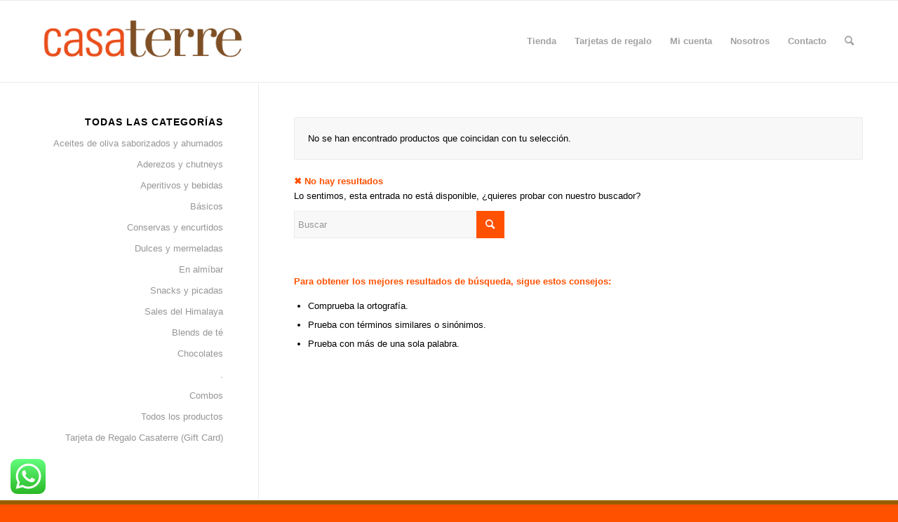

--- FILE ---
content_type: text/html; charset=UTF-8
request_url: https://www.casaterre.com.ar/product-tag/mani/
body_size: 18647
content:
<!DOCTYPE html>
<html lang="es" class="html_stretched responsive av-preloader-disabled av-default-lightbox  html_header_top html_logo_left html_main_nav_header html_menu_right html_large html_header_sticky html_header_shrinking_disabled html_mobile_menu_phone html_header_searchicon html_content_align_center html_header_unstick_top_disabled html_header_stretch_disabled html_av-submenu-hidden html_av-submenu-display-click html_av-overlay-side html_av-overlay-side-classic html_av-submenu-noclone av-cookies-no-cookie-consent av-no-preview html_text_menu_active ">
<head>
<meta charset="UTF-8" />
<meta name="robots" content="noindex, follow" />


<!-- mobile setting -->
<meta name="viewport" content="width=device-width, initial-scale=1">

<!-- Scripts/CSS and wp_head hook -->
<title>Maní &#8211; Casaterre</title>
<meta name='robots' content='max-image-preview:large' />
<style type="text/css">@font-face { font-family: 'star'; src: url('https://www.casaterre.com.ar/wp-content/plugins/woocommerce/assets/fonts/star.eot'); src: url('https://www.casaterre.com.ar/wp-content/plugins/woocommerce/assets/fonts/star.eot?#iefix') format('embedded-opentype'), 	  url('https://www.casaterre.com.ar/wp-content/plugins/woocommerce/assets/fonts/star.woff') format('woff'), 	  url('https://www.casaterre.com.ar/wp-content/plugins/woocommerce/assets/fonts/star.ttf') format('truetype'), 	  url('https://www.casaterre.com.ar/wp-content/plugins/woocommerce/assets/fonts/star.svg#star') format('svg'); font-weight: normal; font-style: normal;  } @font-face { font-family: 'WooCommerce'; src: url('https://www.casaterre.com.ar/wp-content/plugins/woocommerce/assets/fonts/WooCommerce.eot'); src: url('https://www.casaterre.com.ar/wp-content/plugins/woocommerce/assets/fonts/WooCommerce.eot?#iefix') format('embedded-opentype'), 	  url('https://www.casaterre.com.ar/wp-content/plugins/woocommerce/assets/fonts/WooCommerce.woff') format('woff'), 	  url('https://www.casaterre.com.ar/wp-content/plugins/woocommerce/assets/fonts/WooCommerce.ttf') format('truetype'), 	  url('https://www.casaterre.com.ar/wp-content/plugins/woocommerce/assets/fonts/WooCommerce.svg#WooCommerce') format('svg'); font-weight: normal; font-style: normal;  } </style><script>window._wca = window._wca || [];</script>
<link rel='dns-prefetch' href='//stats.wp.com' />
<link rel='dns-prefetch' href='//capi-automation.s3.us-east-2.amazonaws.com' />
<link rel="alternate" type="application/rss+xml" title="Casaterre &raquo; Feed" href="https://www.casaterre.com.ar/feed/" />
<link rel="alternate" type="application/rss+xml" title="Casaterre &raquo; Feed de los comentarios" href="https://www.casaterre.com.ar/comments/feed/" />
<link rel="alternate" type="application/rss+xml" title="Casaterre &raquo; Maní Etiqueta Feed" href="https://www.casaterre.com.ar/product-tag/mani/feed/" />
<style id="woo-store-vacation-inline-css">
			#woo-store-vacation {
				padding: 0;
			}
			#woo-store-vacation .woocommerce-info {
				text-align:left;
				list-style:none;
				border:none;
				border-left:.6180469716em solid rgba(0,0,0,.15);
				border-radius:2px;
				padding:1em 1.618em;
				margin:1.617924em 0 2.617924em 0;
			}
			#woo-store-vacation .woocommerce-info::before {
				content:none;
			}
			.woo-store-vacation__btn {
				float:right;
				padding:0 0 0 1em;
				background:0 0;
				line-height:1.618;
				margin-left:2em;
				border:none;
				border-left:1px solid rgba(255,255,255,.25)!important;
				border-radius:0;
				box-shadow:none!important;
				text-decoration:none;
			}
				#woo-store-vacation,
				#woo-store-vacation .wc-block-components-notice-banner {
					color:#ffffff !important;
				}
				#woo-store-vacation * {
					color:inherit !important;
				}
				#woo-store-vacation,
				#woo-store-vacation .wc-block-components-notice-banner {
					background-color:#3d9cd2 !important;
				}
				#woo-store-vacation svg {
					background-color:#2b6d93 !important;
				}
				#woo-store-vacation .wc-block-components-notice-banner {
					border-color:#2b6d93 !important;
				}
				#woo-store-vacation * {
					background-color:inherit !important;
				}</style><style id='wp-img-auto-sizes-contain-inline-css' type='text/css'>
img:is([sizes=auto i],[sizes^="auto," i]){contain-intrinsic-size:3000px 1500px}
/*# sourceURL=wp-img-auto-sizes-contain-inline-css */
</style>
<link rel='stylesheet' id='ht_ctc_main_css-css' href='https://www.casaterre.com.ar/wp-content/plugins/click-to-chat-for-whatsapp/new/inc/assets/css/main.css?ver=4.35' type='text/css' media='all' />
<style id='wp-emoji-styles-inline-css' type='text/css'>

	img.wp-smiley, img.emoji {
		display: inline !important;
		border: none !important;
		box-shadow: none !important;
		height: 1em !important;
		width: 1em !important;
		margin: 0 0.07em !important;
		vertical-align: -0.1em !important;
		background: none !important;
		padding: 0 !important;
	}
/*# sourceURL=wp-emoji-styles-inline-css */
</style>
<style id='wp-block-library-inline-css' type='text/css'>
:root{--wp-block-synced-color:#7a00df;--wp-block-synced-color--rgb:122,0,223;--wp-bound-block-color:var(--wp-block-synced-color);--wp-editor-canvas-background:#ddd;--wp-admin-theme-color:#007cba;--wp-admin-theme-color--rgb:0,124,186;--wp-admin-theme-color-darker-10:#006ba1;--wp-admin-theme-color-darker-10--rgb:0,107,160.5;--wp-admin-theme-color-darker-20:#005a87;--wp-admin-theme-color-darker-20--rgb:0,90,135;--wp-admin-border-width-focus:2px}@media (min-resolution:192dpi){:root{--wp-admin-border-width-focus:1.5px}}.wp-element-button{cursor:pointer}:root .has-very-light-gray-background-color{background-color:#eee}:root .has-very-dark-gray-background-color{background-color:#313131}:root .has-very-light-gray-color{color:#eee}:root .has-very-dark-gray-color{color:#313131}:root .has-vivid-green-cyan-to-vivid-cyan-blue-gradient-background{background:linear-gradient(135deg,#00d084,#0693e3)}:root .has-purple-crush-gradient-background{background:linear-gradient(135deg,#34e2e4,#4721fb 50%,#ab1dfe)}:root .has-hazy-dawn-gradient-background{background:linear-gradient(135deg,#faaca8,#dad0ec)}:root .has-subdued-olive-gradient-background{background:linear-gradient(135deg,#fafae1,#67a671)}:root .has-atomic-cream-gradient-background{background:linear-gradient(135deg,#fdd79a,#004a59)}:root .has-nightshade-gradient-background{background:linear-gradient(135deg,#330968,#31cdcf)}:root .has-midnight-gradient-background{background:linear-gradient(135deg,#020381,#2874fc)}:root{--wp--preset--font-size--normal:16px;--wp--preset--font-size--huge:42px}.has-regular-font-size{font-size:1em}.has-larger-font-size{font-size:2.625em}.has-normal-font-size{font-size:var(--wp--preset--font-size--normal)}.has-huge-font-size{font-size:var(--wp--preset--font-size--huge)}.has-text-align-center{text-align:center}.has-text-align-left{text-align:left}.has-text-align-right{text-align:right}.has-fit-text{white-space:nowrap!important}#end-resizable-editor-section{display:none}.aligncenter{clear:both}.items-justified-left{justify-content:flex-start}.items-justified-center{justify-content:center}.items-justified-right{justify-content:flex-end}.items-justified-space-between{justify-content:space-between}.screen-reader-text{border:0;clip-path:inset(50%);height:1px;margin:-1px;overflow:hidden;padding:0;position:absolute;width:1px;word-wrap:normal!important}.screen-reader-text:focus{background-color:#ddd;clip-path:none;color:#444;display:block;font-size:1em;height:auto;left:5px;line-height:normal;padding:15px 23px 14px;text-decoration:none;top:5px;width:auto;z-index:100000}html :where(.has-border-color){border-style:solid}html :where([style*=border-top-color]){border-top-style:solid}html :where([style*=border-right-color]){border-right-style:solid}html :where([style*=border-bottom-color]){border-bottom-style:solid}html :where([style*=border-left-color]){border-left-style:solid}html :where([style*=border-width]){border-style:solid}html :where([style*=border-top-width]){border-top-style:solid}html :where([style*=border-right-width]){border-right-style:solid}html :where([style*=border-bottom-width]){border-bottom-style:solid}html :where([style*=border-left-width]){border-left-style:solid}html :where(img[class*=wp-image-]){height:auto;max-width:100%}:where(figure){margin:0 0 1em}html :where(.is-position-sticky){--wp-admin--admin-bar--position-offset:var(--wp-admin--admin-bar--height,0px)}@media screen and (max-width:600px){html :where(.is-position-sticky){--wp-admin--admin-bar--position-offset:0px}}

/*# sourceURL=wp-block-library-inline-css */
</style><style id='global-styles-inline-css' type='text/css'>
:root{--wp--preset--aspect-ratio--square: 1;--wp--preset--aspect-ratio--4-3: 4/3;--wp--preset--aspect-ratio--3-4: 3/4;--wp--preset--aspect-ratio--3-2: 3/2;--wp--preset--aspect-ratio--2-3: 2/3;--wp--preset--aspect-ratio--16-9: 16/9;--wp--preset--aspect-ratio--9-16: 9/16;--wp--preset--color--black: #000000;--wp--preset--color--cyan-bluish-gray: #abb8c3;--wp--preset--color--white: #ffffff;--wp--preset--color--pale-pink: #f78da7;--wp--preset--color--vivid-red: #cf2e2e;--wp--preset--color--luminous-vivid-orange: #ff6900;--wp--preset--color--luminous-vivid-amber: #fcb900;--wp--preset--color--light-green-cyan: #7bdcb5;--wp--preset--color--vivid-green-cyan: #00d084;--wp--preset--color--pale-cyan-blue: #8ed1fc;--wp--preset--color--vivid-cyan-blue: #0693e3;--wp--preset--color--vivid-purple: #9b51e0;--wp--preset--gradient--vivid-cyan-blue-to-vivid-purple: linear-gradient(135deg,rgb(6,147,227) 0%,rgb(155,81,224) 100%);--wp--preset--gradient--light-green-cyan-to-vivid-green-cyan: linear-gradient(135deg,rgb(122,220,180) 0%,rgb(0,208,130) 100%);--wp--preset--gradient--luminous-vivid-amber-to-luminous-vivid-orange: linear-gradient(135deg,rgb(252,185,0) 0%,rgb(255,105,0) 100%);--wp--preset--gradient--luminous-vivid-orange-to-vivid-red: linear-gradient(135deg,rgb(255,105,0) 0%,rgb(207,46,46) 100%);--wp--preset--gradient--very-light-gray-to-cyan-bluish-gray: linear-gradient(135deg,rgb(238,238,238) 0%,rgb(169,184,195) 100%);--wp--preset--gradient--cool-to-warm-spectrum: linear-gradient(135deg,rgb(74,234,220) 0%,rgb(151,120,209) 20%,rgb(207,42,186) 40%,rgb(238,44,130) 60%,rgb(251,105,98) 80%,rgb(254,248,76) 100%);--wp--preset--gradient--blush-light-purple: linear-gradient(135deg,rgb(255,206,236) 0%,rgb(152,150,240) 100%);--wp--preset--gradient--blush-bordeaux: linear-gradient(135deg,rgb(254,205,165) 0%,rgb(254,45,45) 50%,rgb(107,0,62) 100%);--wp--preset--gradient--luminous-dusk: linear-gradient(135deg,rgb(255,203,112) 0%,rgb(199,81,192) 50%,rgb(65,88,208) 100%);--wp--preset--gradient--pale-ocean: linear-gradient(135deg,rgb(255,245,203) 0%,rgb(182,227,212) 50%,rgb(51,167,181) 100%);--wp--preset--gradient--electric-grass: linear-gradient(135deg,rgb(202,248,128) 0%,rgb(113,206,126) 100%);--wp--preset--gradient--midnight: linear-gradient(135deg,rgb(2,3,129) 0%,rgb(40,116,252) 100%);--wp--preset--font-size--small: 13px;--wp--preset--font-size--medium: 20px;--wp--preset--font-size--large: 36px;--wp--preset--font-size--x-large: 42px;--wp--preset--spacing--20: 0.44rem;--wp--preset--spacing--30: 0.67rem;--wp--preset--spacing--40: 1rem;--wp--preset--spacing--50: 1.5rem;--wp--preset--spacing--60: 2.25rem;--wp--preset--spacing--70: 3.38rem;--wp--preset--spacing--80: 5.06rem;--wp--preset--shadow--natural: 6px 6px 9px rgba(0, 0, 0, 0.2);--wp--preset--shadow--deep: 12px 12px 50px rgba(0, 0, 0, 0.4);--wp--preset--shadow--sharp: 6px 6px 0px rgba(0, 0, 0, 0.2);--wp--preset--shadow--outlined: 6px 6px 0px -3px rgb(255, 255, 255), 6px 6px rgb(0, 0, 0);--wp--preset--shadow--crisp: 6px 6px 0px rgb(0, 0, 0);}:where(.is-layout-flex){gap: 0.5em;}:where(.is-layout-grid){gap: 0.5em;}body .is-layout-flex{display: flex;}.is-layout-flex{flex-wrap: wrap;align-items: center;}.is-layout-flex > :is(*, div){margin: 0;}body .is-layout-grid{display: grid;}.is-layout-grid > :is(*, div){margin: 0;}:where(.wp-block-columns.is-layout-flex){gap: 2em;}:where(.wp-block-columns.is-layout-grid){gap: 2em;}:where(.wp-block-post-template.is-layout-flex){gap: 1.25em;}:where(.wp-block-post-template.is-layout-grid){gap: 1.25em;}.has-black-color{color: var(--wp--preset--color--black) !important;}.has-cyan-bluish-gray-color{color: var(--wp--preset--color--cyan-bluish-gray) !important;}.has-white-color{color: var(--wp--preset--color--white) !important;}.has-pale-pink-color{color: var(--wp--preset--color--pale-pink) !important;}.has-vivid-red-color{color: var(--wp--preset--color--vivid-red) !important;}.has-luminous-vivid-orange-color{color: var(--wp--preset--color--luminous-vivid-orange) !important;}.has-luminous-vivid-amber-color{color: var(--wp--preset--color--luminous-vivid-amber) !important;}.has-light-green-cyan-color{color: var(--wp--preset--color--light-green-cyan) !important;}.has-vivid-green-cyan-color{color: var(--wp--preset--color--vivid-green-cyan) !important;}.has-pale-cyan-blue-color{color: var(--wp--preset--color--pale-cyan-blue) !important;}.has-vivid-cyan-blue-color{color: var(--wp--preset--color--vivid-cyan-blue) !important;}.has-vivid-purple-color{color: var(--wp--preset--color--vivid-purple) !important;}.has-black-background-color{background-color: var(--wp--preset--color--black) !important;}.has-cyan-bluish-gray-background-color{background-color: var(--wp--preset--color--cyan-bluish-gray) !important;}.has-white-background-color{background-color: var(--wp--preset--color--white) !important;}.has-pale-pink-background-color{background-color: var(--wp--preset--color--pale-pink) !important;}.has-vivid-red-background-color{background-color: var(--wp--preset--color--vivid-red) !important;}.has-luminous-vivid-orange-background-color{background-color: var(--wp--preset--color--luminous-vivid-orange) !important;}.has-luminous-vivid-amber-background-color{background-color: var(--wp--preset--color--luminous-vivid-amber) !important;}.has-light-green-cyan-background-color{background-color: var(--wp--preset--color--light-green-cyan) !important;}.has-vivid-green-cyan-background-color{background-color: var(--wp--preset--color--vivid-green-cyan) !important;}.has-pale-cyan-blue-background-color{background-color: var(--wp--preset--color--pale-cyan-blue) !important;}.has-vivid-cyan-blue-background-color{background-color: var(--wp--preset--color--vivid-cyan-blue) !important;}.has-vivid-purple-background-color{background-color: var(--wp--preset--color--vivid-purple) !important;}.has-black-border-color{border-color: var(--wp--preset--color--black) !important;}.has-cyan-bluish-gray-border-color{border-color: var(--wp--preset--color--cyan-bluish-gray) !important;}.has-white-border-color{border-color: var(--wp--preset--color--white) !important;}.has-pale-pink-border-color{border-color: var(--wp--preset--color--pale-pink) !important;}.has-vivid-red-border-color{border-color: var(--wp--preset--color--vivid-red) !important;}.has-luminous-vivid-orange-border-color{border-color: var(--wp--preset--color--luminous-vivid-orange) !important;}.has-luminous-vivid-amber-border-color{border-color: var(--wp--preset--color--luminous-vivid-amber) !important;}.has-light-green-cyan-border-color{border-color: var(--wp--preset--color--light-green-cyan) !important;}.has-vivid-green-cyan-border-color{border-color: var(--wp--preset--color--vivid-green-cyan) !important;}.has-pale-cyan-blue-border-color{border-color: var(--wp--preset--color--pale-cyan-blue) !important;}.has-vivid-cyan-blue-border-color{border-color: var(--wp--preset--color--vivid-cyan-blue) !important;}.has-vivid-purple-border-color{border-color: var(--wp--preset--color--vivid-purple) !important;}.has-vivid-cyan-blue-to-vivid-purple-gradient-background{background: var(--wp--preset--gradient--vivid-cyan-blue-to-vivid-purple) !important;}.has-light-green-cyan-to-vivid-green-cyan-gradient-background{background: var(--wp--preset--gradient--light-green-cyan-to-vivid-green-cyan) !important;}.has-luminous-vivid-amber-to-luminous-vivid-orange-gradient-background{background: var(--wp--preset--gradient--luminous-vivid-amber-to-luminous-vivid-orange) !important;}.has-luminous-vivid-orange-to-vivid-red-gradient-background{background: var(--wp--preset--gradient--luminous-vivid-orange-to-vivid-red) !important;}.has-very-light-gray-to-cyan-bluish-gray-gradient-background{background: var(--wp--preset--gradient--very-light-gray-to-cyan-bluish-gray) !important;}.has-cool-to-warm-spectrum-gradient-background{background: var(--wp--preset--gradient--cool-to-warm-spectrum) !important;}.has-blush-light-purple-gradient-background{background: var(--wp--preset--gradient--blush-light-purple) !important;}.has-blush-bordeaux-gradient-background{background: var(--wp--preset--gradient--blush-bordeaux) !important;}.has-luminous-dusk-gradient-background{background: var(--wp--preset--gradient--luminous-dusk) !important;}.has-pale-ocean-gradient-background{background: var(--wp--preset--gradient--pale-ocean) !important;}.has-electric-grass-gradient-background{background: var(--wp--preset--gradient--electric-grass) !important;}.has-midnight-gradient-background{background: var(--wp--preset--gradient--midnight) !important;}.has-small-font-size{font-size: var(--wp--preset--font-size--small) !important;}.has-medium-font-size{font-size: var(--wp--preset--font-size--medium) !important;}.has-large-font-size{font-size: var(--wp--preset--font-size--large) !important;}.has-x-large-font-size{font-size: var(--wp--preset--font-size--x-large) !important;}
/*# sourceURL=global-styles-inline-css */
</style>

<style id='classic-theme-styles-inline-css' type='text/css'>
/*! This file is auto-generated */
.wp-block-button__link{color:#fff;background-color:#32373c;border-radius:9999px;box-shadow:none;text-decoration:none;padding:calc(.667em + 2px) calc(1.333em + 2px);font-size:1.125em}.wp-block-file__button{background:#32373c;color:#fff;text-decoration:none}
/*# sourceURL=/wp-includes/css/classic-themes.min.css */
</style>
<link rel='stylesheet' id='woo-advanced-discounts-css' href='https://www.casaterre.com.ar/wp-content/plugins/woo-advanced-discounts/public/css/wad-public.css?ver=2.32.3' type='text/css' media='all' />
<link rel='stylesheet' id='o-tooltip-css' href='https://www.casaterre.com.ar/wp-content/plugins/woo-advanced-discounts/public/css/tooltip.min.css?ver=2.32.3' type='text/css' media='all' />
<style id='woocommerce-inline-inline-css' type='text/css'>
.woocommerce form .form-row .required { visibility: visible; }
/*# sourceURL=woocommerce-inline-inline-css */
</style>
<link rel='stylesheet' id='zi-woo-hide-price-cart-css' href='https://www.casaterre.com.ar/wp-content/plugins/zi-hide-price-and-add-to-cart-for-woocommerce/public/css/zi-woo-hide-price-cart-public.css?ver=1.5.0' type='text/css' media='all' />
<link rel='stylesheet' id='avia-merged-styles-css' href='https://www.casaterre.com.ar/wp-content/uploads/dynamic_avia/avia-merged-styles-e3471ca175b99ad49a9a2fda91c18940---64be7cc050ac0.css' type='text/css' media='all' />
<script type="text/javascript" src="https://www.casaterre.com.ar/wp-includes/js/jquery/jquery.min.js?ver=3.7.1" id="jquery-core-js"></script>
<script type="text/javascript" src="https://www.casaterre.com.ar/wp-includes/js/jquery/jquery-migrate.min.js?ver=3.4.1" id="jquery-migrate-js"></script>
<script type="text/javascript" src="https://www.casaterre.com.ar/wp-content/plugins/woo-advanced-discounts/public/js/wad-public.js?ver=2.32.3" id="woo-advanced-discounts-js"></script>
<script type="text/javascript" src="https://www.casaterre.com.ar/wp-content/plugins/woo-advanced-discounts/public/js/tooltip.min.js?ver=2.32.3" id="o-tooltip-js"></script>
<script type="text/javascript" src="https://www.casaterre.com.ar/wp-content/plugins/woocommerce/assets/js/jquery-blockui/jquery.blockUI.min.js?ver=2.7.0-wc.10.4.3" id="wc-jquery-blockui-js" defer="defer" data-wp-strategy="defer"></script>
<script type="text/javascript" id="wc-add-to-cart-js-extra">
/* <![CDATA[ */
var wc_add_to_cart_params = {"ajax_url":"/wp-admin/admin-ajax.php","wc_ajax_url":"/?wc-ajax=%%endpoint%%","i18n_view_cart":"Ver carrito","cart_url":"https://www.casaterre.com.ar/cart/","is_cart":"","cart_redirect_after_add":"no"};
//# sourceURL=wc-add-to-cart-js-extra
/* ]]> */
</script>
<script type="text/javascript" src="https://www.casaterre.com.ar/wp-content/plugins/woocommerce/assets/js/frontend/add-to-cart.min.js?ver=10.4.3" id="wc-add-to-cart-js" defer="defer" data-wp-strategy="defer"></script>
<script type="text/javascript" src="https://www.casaterre.com.ar/wp-content/plugins/woocommerce/assets/js/js-cookie/js.cookie.min.js?ver=2.1.4-wc.10.4.3" id="wc-js-cookie-js" defer="defer" data-wp-strategy="defer"></script>
<script type="text/javascript" id="woocommerce-js-extra">
/* <![CDATA[ */
var woocommerce_params = {"ajax_url":"/wp-admin/admin-ajax.php","wc_ajax_url":"/?wc-ajax=%%endpoint%%","i18n_password_show":"Mostrar contrase\u00f1a","i18n_password_hide":"Ocultar contrase\u00f1a"};
//# sourceURL=woocommerce-js-extra
/* ]]> */
</script>
<script type="text/javascript" src="https://www.casaterre.com.ar/wp-content/plugins/woocommerce/assets/js/frontend/woocommerce.min.js?ver=10.4.3" id="woocommerce-js" defer="defer" data-wp-strategy="defer"></script>
<script type="text/javascript" src="https://www.casaterre.com.ar/wp-content/plugins/zi-hide-price-and-add-to-cart-for-woocommerce/public/js/zi-woo-hide-price-cart-public.js?ver=1.5.0" id="zi-woo-hide-price-cart-js"></script>
<script type="text/javascript" src="https://stats.wp.com/s-202603.js" id="woocommerce-analytics-js" defer="defer" data-wp-strategy="defer"></script>
<link rel="https://api.w.org/" href="https://www.casaterre.com.ar/wp-json/" /><link rel="alternate" title="JSON" type="application/json" href="https://www.casaterre.com.ar/wp-json/wp/v2/product_tag/127" /><link rel="EditURI" type="application/rsd+xml" title="RSD" href="https://www.casaterre.com.ar/xmlrpc.php?rsd" />
	<style>img#wpstats{display:none}</style>
		<link rel="profile" href="https://gmpg.org/xfn/11" />
<link rel="alternate" type="application/rss+xml" title="Casaterre RSS2 Feed" href="https://www.casaterre.com.ar/feed/" />
<link rel="pingback" href="https://www.casaterre.com.ar/xmlrpc.php" />
<!--[if lt IE 9]><script src="https://www.casaterre.com.ar/wp-content/themes/enfold/js/html5shiv.js"></script><![endif]-->
<link rel="icon" href="https://www.casaterre.com.ar/wp-content/uploads/2021/06/casaTerreLogo-09.png" type="image/png">
	<noscript><style>.woocommerce-product-gallery{ opacity: 1 !important; }</style></noscript>
				<script  type="text/javascript">
				!function(f,b,e,v,n,t,s){if(f.fbq)return;n=f.fbq=function(){n.callMethod?
					n.callMethod.apply(n,arguments):n.queue.push(arguments)};if(!f._fbq)f._fbq=n;
					n.push=n;n.loaded=!0;n.version='2.0';n.queue=[];t=b.createElement(e);t.async=!0;
					t.src=v;s=b.getElementsByTagName(e)[0];s.parentNode.insertBefore(t,s)}(window,
					document,'script','https://connect.facebook.net/en_US/fbevents.js');
			</script>
			<!-- WooCommerce Facebook Integration Begin -->
			<script  type="text/javascript">

				fbq('init', '250810499489337', {}, {
    "agent": "woocommerce_0-10.4.3-3.5.15"
});

				document.addEventListener( 'DOMContentLoaded', function() {
					// Insert placeholder for events injected when a product is added to the cart through AJAX.
					document.body.insertAdjacentHTML( 'beforeend', '<div class=\"wc-facebook-pixel-event-placeholder\"></div>' );
				}, false );

			</script>
			<!-- WooCommerce Facebook Integration End -->
			
<!-- To speed up the rendering and to display the site as fast as possible to the user we include some styles and scripts for above the fold content inline -->
<script type="text/javascript">'use strict';var avia_is_mobile=!1;if(/Android|webOS|iPhone|iPad|iPod|BlackBerry|IEMobile|Opera Mini/i.test(navigator.userAgent)&&'ontouchstart' in document.documentElement){avia_is_mobile=!0;document.documentElement.className+=' avia_mobile '}
else{document.documentElement.className+=' avia_desktop '};document.documentElement.className+=' js_active ';(function(){var e=['-webkit-','-moz-','-ms-',''],n='';for(var t in e){if(e[t]+'transform' in document.documentElement.style){document.documentElement.className+=' avia_transform ';n=e[t]+'transform'};if(e[t]+'perspective' in document.documentElement.style)document.documentElement.className+=' avia_transform3d '};if(typeof document.getElementsByClassName=='function'&&typeof document.documentElement.getBoundingClientRect=='function'&&avia_is_mobile==!1){if(n&&window.innerHeight>0){setTimeout(function(){var e=0,o={},a=0,t=document.getElementsByClassName('av-parallax'),i=window.pageYOffset||document.documentElement.scrollTop;for(e=0;e<t.length;e++){t[e].style.top='0px';o=t[e].getBoundingClientRect();a=Math.ceil((window.innerHeight+i-o.top)*0.3);t[e].style[n]='translate(0px, '+a+'px)';t[e].style.top='auto';t[e].className+=' enabled-parallax '}},50)}}})();</script><style type='text/css'>
@font-face {font-family: 'entypo-fontello'; font-weight: normal; font-style: normal; font-display: auto;
src: url('https://www.casaterre.com.ar/wp-content/themes/enfold/config-templatebuilder/avia-template-builder/assets/fonts/entypo-fontello.woff2') format('woff2'),
url('https://www.casaterre.com.ar/wp-content/themes/enfold/config-templatebuilder/avia-template-builder/assets/fonts/entypo-fontello.woff') format('woff'),
url('https://www.casaterre.com.ar/wp-content/themes/enfold/config-templatebuilder/avia-template-builder/assets/fonts/entypo-fontello.ttf') format('truetype'), 
url('https://www.casaterre.com.ar/wp-content/themes/enfold/config-templatebuilder/avia-template-builder/assets/fonts/entypo-fontello.svg#entypo-fontello') format('svg'),
url('https://www.casaterre.com.ar/wp-content/themes/enfold/config-templatebuilder/avia-template-builder/assets/fonts/entypo-fontello.eot'),
url('https://www.casaterre.com.ar/wp-content/themes/enfold/config-templatebuilder/avia-template-builder/assets/fonts/entypo-fontello.eot?#iefix') format('embedded-opentype');
} #top .avia-font-entypo-fontello, body .avia-font-entypo-fontello, html body [data-av_iconfont='entypo-fontello']:before{ font-family: 'entypo-fontello'; }
</style>

<!--
Debugging Info for Theme support: 

Theme: Enfold
Version: 4.8.6.1
Installed: enfold
AviaFramework Version: 5.0
AviaBuilder Version: 4.8
aviaElementManager Version: 1.0.1
- - - - - - - - - - -
ChildTheme: Enfold Child
ChildTheme Version: 1.0
ChildTheme Installed: enfold

ML:128-PU:108-PLA:17
WP:6.9
Compress: CSS:all theme files - JS:all theme files
Updates: disabled
PLAu:14
-->
<link rel='stylesheet' id='wc-blocks-style-css' href='https://www.casaterre.com.ar/wp-content/plugins/woocommerce/assets/client/blocks/wc-blocks.css?ver=wc-10.4.3' type='text/css' media='all' />
</head>




<body data-rsssl=1 id="top" class="archive tax-product_tag term-mani term-127 wp-theme-enfold wp-child-theme-enfold-child  rtl_columns stretched helvetica-neue-websave helvetica_neue theme-enfold woocommerce woocommerce-page woocommerce-no-js avia-woocommerce-30 woo-store-vacation-shop-closed" itemscope="itemscope" itemtype="https://schema.org/WebPage" >

	
	<div id='wrap_all'>

	
<header id='header' class='all_colors header_color light_bg_color  av_header_top av_logo_left av_main_nav_header av_menu_right av_large av_header_sticky av_header_shrinking_disabled av_header_stretch_disabled av_mobile_menu_phone av_header_searchicon av_header_unstick_top_disabled av_bottom_nav_disabled  av_header_border_disabled'  role="banner" itemscope="itemscope" itemtype="https://schema.org/WPHeader" >

		<div  id='header_main' class='container_wrap container_wrap_logo'>
	
        <ul  class = 'menu-item cart_dropdown ' data-success='se ha añadido a la cesta'><li class='cart_dropdown_first'><a class='cart_dropdown_link' href='https://www.casaterre.com.ar/cart/'><span aria-hidden='true' data-av_icon='' data-av_iconfont='entypo-fontello'></span><span class='av-cart-counter '>0</span><span class='avia_hidden_link_text'>Carrito de Compra</span></a><!--<span class='cart_subtotal'><span class="woocommerce-Price-amount amount"><bdi><span class="woocommerce-Price-currencySymbol">&#36;</span>0,00</bdi></span></span>--><div class='dropdown_widget dropdown_widget_cart'><div class='avia-arrow'></div><div class="widget_shopping_cart_content"></div></div></li></ul><div class='container av-logo-container'><div class='inner-container'><span class='logo'><a href='https://www.casaterre.com.ar/'><img src="https://www.casaterre.com.ar/wp-content/uploads/2022/05/casaTerreLogo-10.png" height="100" width="300" alt='Casaterre' title='casaTerreLogo-10' /></a></span><nav class='main_menu' data-selectname='Selecciona una página'  role="navigation" itemscope="itemscope" itemtype="https://schema.org/SiteNavigationElement" ><div class="avia-menu av-main-nav-wrap"><ul id="avia-menu" class="menu av-main-nav"><li id="menu-item-2753" class="menu-item menu-item-type-post_type menu-item-object-page menu-item-has-children menu-item-top-level menu-item-top-level-1"><a href="https://www.casaterre.com.ar/todos-los-productos/" itemprop="url"><span class="avia-bullet"></span><span class="avia-menu-text">Tienda</span><span class="avia-menu-fx"><span class="avia-arrow-wrap"><span class="avia-arrow"></span></span></span></a>


<ul class="sub-menu">
	<li id="menu-item-2755" class="menu-item menu-item-type-post_type menu-item-object-page"><a href="https://www.casaterre.com.ar/aceites-de-oliva/" itemprop="url"><span class="avia-bullet"></span><span class="avia-menu-text">Aceites de oliva saborizados y ahumados</span></a></li>
	<li id="menu-item-2756" class="menu-item menu-item-type-post_type menu-item-object-page"><a href="https://www.casaterre.com.ar/aderezos-y-chutneys/" itemprop="url"><span class="avia-bullet"></span><span class="avia-menu-text">Aderezos y chutneys</span></a></li>
	<li id="menu-item-2757" class="menu-item menu-item-type-post_type menu-item-object-page"><a href="https://www.casaterre.com.ar/aperitivos-y-bebidas/" itemprop="url"><span class="avia-bullet"></span><span class="avia-menu-text">Aperitivos y bebidas</span></a></li>
	<li id="menu-item-2758" class="menu-item menu-item-type-post_type menu-item-object-page"><a href="https://www.casaterre.com.ar/basicos/" itemprop="url"><span class="avia-bullet"></span><span class="avia-menu-text">Básicos</span></a></li>
	<li id="menu-item-2759" class="menu-item menu-item-type-post_type menu-item-object-page"><a href="https://www.casaterre.com.ar/conservas-y-encurtidos/" itemprop="url"><span class="avia-bullet"></span><span class="avia-menu-text">Conservas y encurtidos</span></a></li>
	<li id="menu-item-2760" class="menu-item menu-item-type-post_type menu-item-object-page"><a href="https://www.casaterre.com.ar/dulces-y-mermeladas/" itemprop="url"><span class="avia-bullet"></span><span class="avia-menu-text">Dulces y mermeladas</span></a></li>
	<li id="menu-item-2761" class="menu-item menu-item-type-post_type menu-item-object-page"><a href="https://www.casaterre.com.ar/en-almibar/" itemprop="url"><span class="avia-bullet"></span><span class="avia-menu-text">En almíbar</span></a></li>
	<li id="menu-item-2762" class="menu-item menu-item-type-post_type menu-item-object-page"><a href="https://www.casaterre.com.ar/snacks-y-picadas/" itemprop="url"><span class="avia-bullet"></span><span class="avia-menu-text">Snacks y picadas</span></a></li>
	<li id="menu-item-2763" class="menu-item menu-item-type-post_type menu-item-object-page"><a href="https://www.casaterre.com.ar/tes-saborizados/" itemprop="url"><span class="avia-bullet"></span><span class="avia-menu-text">Blends de té</span></a></li>
	<li id="menu-item-2765" class="menu-item menu-item-type-post_type menu-item-object-page"><a href="https://www.casaterre.com.ar/sales-del-himalaya/" itemprop="url"><span class="avia-bullet"></span><span class="avia-menu-text">Sales del Himalaya</span></a></li>
</ul>
</li>
<li id="menu-item-2767" class="menu-item menu-item-type-post_type menu-item-object-product menu-item-top-level menu-item-top-level-2"><a href="https://www.casaterre.com.ar/producto/gift-card/" itemprop="url"><span class="avia-bullet"></span><span class="avia-menu-text">Tarjetas de regalo</span><span class="avia-menu-fx"><span class="avia-arrow-wrap"><span class="avia-arrow"></span></span></span></a></li>
<li id="menu-item-2768" class="menu-item menu-item-type-post_type menu-item-object-page menu-item-top-level menu-item-top-level-3"><a href="https://www.casaterre.com.ar/my-account-2/" itemprop="url"><span class="avia-bullet"></span><span class="avia-menu-text">Mi cuenta</span><span class="avia-menu-fx"><span class="avia-arrow-wrap"><span class="avia-arrow"></span></span></span></a></li>
<li id="menu-item-2769" class="menu-item menu-item-type-post_type menu-item-object-page menu-item-top-level menu-item-top-level-4"><a href="https://www.casaterre.com.ar/about-2/" itemprop="url"><span class="avia-bullet"></span><span class="avia-menu-text">Nosotros</span><span class="avia-menu-fx"><span class="avia-arrow-wrap"><span class="avia-arrow"></span></span></span></a></li>
<li id="menu-item-2770" class="menu-item menu-item-type-post_type menu-item-object-page menu-item-top-level menu-item-top-level-5"><a href="https://www.casaterre.com.ar/contact-2/" itemprop="url"><span class="avia-bullet"></span><span class="avia-menu-text">Contacto</span><span class="avia-menu-fx"><span class="avia-arrow-wrap"><span class="avia-arrow"></span></span></span></a></li>
<li id="menu-item-search" class="noMobile menu-item menu-item-search-dropdown menu-item-avia-special"><a aria-label="Buscar" href="?s=" rel="nofollow" data-avia-search-tooltip="

&lt;form role=&quot;search&quot; action=&quot;https://www.casaterre.com.ar/&quot; id=&quot;searchform&quot; method=&quot;get&quot; class=&quot;&quot;&gt;
	&lt;div&gt;
		&lt;input type=&quot;text&quot; id=&quot;s&quot; name=&quot;s&quot; value=&quot;&quot; placeholder=&#039;Buscar&#039; /&gt;
		&lt;input type=&quot;submit&quot; value=&quot;&quot; id=&quot;searchsubmit&quot; class=&quot;button avia-font-entypo-fontello&quot; /&gt;
			&lt;/div&gt;
&lt;/form&gt;
" aria-hidden='false' data-av_icon='' data-av_iconfont='entypo-fontello'><span class="avia_hidden_link_text">Buscar</span></a></li><li class="av-burger-menu-main menu-item-avia-special ">
	        			<a href="#" aria-label="Menú" aria-hidden="false">
							<span class="av-hamburger av-hamburger--spin av-js-hamburger">
								<span class="av-hamburger-box">
						          <span class="av-hamburger-inner"></span>
						          <strong>Menú</strong>
								</span>
							</span>
							<span class="avia_hidden_link_text">Menú</span>
						</a>
	        		   </li></ul></div></nav></div> </div> 
		<!-- end container_wrap-->
		</div>
		<div class='header_bg'></div>

<!-- end header -->
</header>
		
	<div id='main' class='all_colors' data-scroll-offset='116'>

	<div class='container_wrap container_wrap_first main_color sidebar_left template-shop shop_columns_3'><div class='container'><div class='template-page template-search template-search-none content av-content-small units'><div class='entry entry-content-wrapper' id='search-fail'><header class="woocommerce-products-header">
			<h1 class="woocommerce-products-header__title page-title">Maní</h1>
	
	</header>
<div class="woocommerce-no-products-found">
	
	<div class="woocommerce-info" role="status">
		No se han encontrado productos que coincidan con tu selección.	</div>
</div>

<p class='entry-content'><strong>✖ No hay resultados</strong><br/>

Lo sentimos, esta entrada no está disponible, ¿quieres probar con nuestro buscador?</p>


<form action="https://www.casaterre.com.ar/" id="searchform" method="get" class="">
	<div>
		<input type="text" id="s" name="s" value="" placeholder='Buscar' />
		<input type="submit" value="" id="searchsubmit" class="button avia-font-entypo-fontello" />
			</div>
</form>



<div class='hr_invisible'></div>

<section class="404_recommendation">
    <p><strong>Para obtener los mejores resultados de búsqueda, sigue estos consejos:</strong></p>
    <ul class='borderlist-not'>
        <li>Comprueba la ortografía.</li>
        <li>Prueba con términos similares o sinónimos.</li>
        <li>Prueba con más de una sola palabra.</li>
    </ul>

    <div class='hr_invisible'></div>

    </section>
</div></div><aside class='sidebar sidebar_left   alpha units'  role="complementary" itemscope="itemscope" itemtype="https://schema.org/WPSideBar" ><div class='inner_sidebar extralight-border'><section id="nav_menu-3" class="widget clearfix widget_nav_menu"><h3 class="widgettitle">Todas las categorías</h3><div class="menu-secondary-menu-container"><ul id="menu-secondary-menu" class="menu"><li id="menu-item-1599" class="menu-item menu-item-type-post_type menu-item-object-page menu-item-1599"><a href="https://www.casaterre.com.ar/aceites-de-oliva/">Aceites de oliva saborizados y ahumados</a></li>
<li id="menu-item-1598" class="menu-item menu-item-type-post_type menu-item-object-page menu-item-1598"><a href="https://www.casaterre.com.ar/aderezos-y-chutneys/">Aderezos y chutneys</a></li>
<li id="menu-item-1597" class="menu-item menu-item-type-post_type menu-item-object-page menu-item-1597"><a href="https://www.casaterre.com.ar/aperitivos-y-bebidas/">Aperitivos y bebidas</a></li>
<li id="menu-item-1968" class="menu-item menu-item-type-post_type menu-item-object-page menu-item-1968"><a href="https://www.casaterre.com.ar/basicos/">Básicos</a></li>
<li id="menu-item-1596" class="menu-item menu-item-type-post_type menu-item-object-page menu-item-1596"><a href="https://www.casaterre.com.ar/conservas-y-encurtidos/">Conservas y encurtidos</a></li>
<li id="menu-item-1595" class="menu-item menu-item-type-post_type menu-item-object-page menu-item-1595"><a href="https://www.casaterre.com.ar/dulces-y-mermeladas/">Dulces y mermeladas</a></li>
<li id="menu-item-1969" class="menu-item menu-item-type-post_type menu-item-object-page menu-item-1969"><a href="https://www.casaterre.com.ar/en-almibar/">En almíbar</a></li>
<li id="menu-item-1592" class="menu-item menu-item-type-post_type menu-item-object-page menu-item-1592"><a href="https://www.casaterre.com.ar/snacks-y-picadas/">Snacks y picadas</a></li>
<li id="menu-item-1594" class="menu-item menu-item-type-post_type menu-item-object-page menu-item-1594"><a href="https://www.casaterre.com.ar/sales-del-himalaya/">Sales del Himalaya</a></li>
<li id="menu-item-1593" class="menu-item menu-item-type-post_type menu-item-object-page menu-item-1593"><a href="https://www.casaterre.com.ar/tes-saborizados/">Blends de té</a></li>
<li id="menu-item-2297" class="menu-item menu-item-type-post_type menu-item-object-page menu-item-2297"><a href="https://www.casaterre.com.ar/chocolates/">Chocolates</a></li>
<li id="menu-item-1971" class="menu-item menu-item-type-custom menu-item-object-custom menu-item-1971"><a href="#">.</a></li>
<li id="menu-item-1967" class="menu-item menu-item-type-post_type menu-item-object-page menu-item-1967"><a href="https://www.casaterre.com.ar/combos/">Combos</a></li>
<li id="menu-item-2603" class="menu-item menu-item-type-post_type menu-item-object-page menu-item-2603"><a href="https://www.casaterre.com.ar/todos-los-productos/">Todos los productos</a></li>
<li id="menu-item-2537" class="menu-item menu-item-type-post_type menu-item-object-product menu-item-2537"><a href="https://www.casaterre.com.ar/producto/gift-card/">Tarjeta de Regalo Casaterre (Gift Card)</a></li>
</ul></div><span class="seperator extralight-border"></span></section></div></aside></div></div>						<div class='container_wrap footer_color' id='footer'>

					<div class='container'>

						<div class='flex_column av_one_third  first el_before_av_one_third'><section id="media_image-2" class="widget clearfix widget_media_image"><h3 class="widgettitle">Compras 100% seguras</h3><img width="800" height="600" src="https://www.casaterre.com.ar/wp-content/uploads/2018/06/mercadopagoapp-700x500-1.jpg" class="avia-img-lazy-loading-1087 image wp-image-1087  attachment-full size-full" alt="compra mercado pago" style="max-width: 100%; height: auto;" decoding="async" loading="lazy" srcset="https://www.casaterre.com.ar/wp-content/uploads/2018/06/mercadopagoapp-700x500-1.jpg 800w, https://www.casaterre.com.ar/wp-content/uploads/2018/06/mercadopagoapp-700x500-1-450x338.jpg 450w, https://www.casaterre.com.ar/wp-content/uploads/2018/06/mercadopagoapp-700x500-1-300x225.jpg 300w, https://www.casaterre.com.ar/wp-content/uploads/2018/06/mercadopagoapp-700x500-1-768x576.jpg 768w, https://www.casaterre.com.ar/wp-content/uploads/2018/06/mercadopagoapp-700x500-1-705x529.jpg 705w" sizes="auto, (max-width: 800px) 100vw, 800px" /><span class="seperator extralight-border"></span></section><section id="custom_html-2" class="widget_text widget clearfix widget_custom_html"><div class="textwidget custom-html-widget"><a href="https://www.casaterre.com.ar/politica-de-privacidad/">Política de Privacidad</a></div><span class="seperator extralight-border"></span></section></div><div class='flex_column av_one_third  el_after_av_one_third  el_before_av_one_third '><section id="tag_cloud-2" class="widget clearfix widget_tag_cloud"><h3 class="widgettitle">Selección por ingredientes</h3><div class="tagcloud"><a href="https://www.casaterre.com.ar/product-tag/aceite-de-girasol/" class="tag-cloud-link tag-link-73 tag-link-position-1" style="font-size: 18.713043478261pt;" aria-label="Aceite de girasol (14 elementos)">Aceite de girasol</a>
<a href="https://www.casaterre.com.ar/product-tag/aceite-de-oliva/" class="tag-cloud-link tag-link-74 tag-link-position-2" style="font-size: 13.84347826087pt;" aria-label="Aceite de oliva (5 elementos)">Aceite de oliva</a>
<a href="https://www.casaterre.com.ar/product-tag/aceituna-negra/" class="tag-cloud-link tag-link-88 tag-link-position-3" style="font-size: 12.869565217391pt;" aria-label="Aceituna negra (4 elementos)">Aceituna negra</a>
<a href="https://www.casaterre.com.ar/product-tag/aceituna-verde/" class="tag-cloud-link tag-link-89 tag-link-position-4" style="font-size: 17.860869565217pt;" aria-label="Aceituna verde (12 elementos)">Aceituna verde</a>
<a href="https://www.casaterre.com.ar/product-tag/ahumado/" class="tag-cloud-link tag-link-130 tag-link-position-5" style="font-size: 12.869565217391pt;" aria-label="Ahumado (4 elementos)">Ahumado</a>
<a href="https://www.casaterre.com.ar/product-tag/ajo/" class="tag-cloud-link tag-link-90 tag-link-position-6" style="font-size: 17.495652173913pt;" aria-label="Ajo (11 elementos)">Ajo</a>
<a href="https://www.casaterre.com.ar/product-tag/albahaca/" class="tag-cloud-link tag-link-91 tag-link-position-7" style="font-size: 10.191304347826pt;" aria-label="Albahaca (2 elementos)">Albahaca</a>
<a href="https://www.casaterre.com.ar/product-tag/almendra/" class="tag-cloud-link tag-link-95 tag-link-position-8" style="font-size: 11.652173913043pt;" aria-label="Almendra (3 elementos)">Almendra</a>
<a href="https://www.casaterre.com.ar/product-tag/arandano/" class="tag-cloud-link tag-link-87 tag-link-position-9" style="font-size: 11.652173913043pt;" aria-label="Arándano (3 elementos)">Arándano</a>
<a href="https://www.casaterre.com.ar/product-tag/avellana/" class="tag-cloud-link tag-link-96 tag-link-position-10" style="font-size: 12.869565217391pt;" aria-label="Avellana (4 elementos)">Avellana</a>
<a href="https://www.casaterre.com.ar/product-tag/azucar/" class="tag-cloud-link tag-link-132 tag-link-position-11" style="font-size: 22pt;" aria-label="Azúcar (27 elementos)">Azúcar</a>
<a href="https://www.casaterre.com.ar/product-tag/canela/" class="tag-cloud-link tag-link-115 tag-link-position-12" style="font-size: 13.84347826087pt;" aria-label="Canela (5 elementos)">Canela</a>
<a href="https://www.casaterre.com.ar/product-tag/cayote/" class="tag-cloud-link tag-link-84 tag-link-position-13" style="font-size: 10.191304347826pt;" aria-label="Cayote (2 elementos)">Cayote</a>
<a href="https://www.casaterre.com.ar/product-tag/cebolla/" class="tag-cloud-link tag-link-114 tag-link-position-14" style="font-size: 13.84347826087pt;" aria-label="Cebolla (5 elementos)">Cebolla</a>
<a href="https://www.casaterre.com.ar/product-tag/chimichurri/" class="tag-cloud-link tag-link-124 tag-link-position-15" style="font-size: 10.191304347826pt;" aria-label="Chimichurri (2 elementos)">Chimichurri</a>
<a href="https://www.casaterre.com.ar/product-tag/chocolate/" class="tag-cloud-link tag-link-83 tag-link-position-16" style="font-size: 12.869565217391pt;" aria-label="Chocolate (4 elementos)">Chocolate</a>
<a href="https://www.casaterre.com.ar/product-tag/cascara-de-naranja/" class="tag-cloud-link tag-link-143 tag-link-position-17" style="font-size: 12.869565217391pt;" aria-label="cáscara de naranja (4 elementos)">cáscara de naranja</a>
<a href="https://www.casaterre.com.ar/product-tag/frutilla/" class="tag-cloud-link tag-link-81 tag-link-position-18" style="font-size: 11.652173913043pt;" aria-label="Frutilla (3 elementos)">Frutilla</a>
<a href="https://www.casaterre.com.ar/product-tag/frutos-rojos/" class="tag-cloud-link tag-link-86 tag-link-position-19" style="font-size: 12.869565217391pt;" aria-label="Frutos rojos (4 elementos)">Frutos rojos</a>
<a href="https://www.casaterre.com.ar/product-tag/jamon-crudo/" class="tag-cloud-link tag-link-98 tag-link-position-20" style="font-size: 10.191304347826pt;" aria-label="Jamón crudo (2 elementos)">Jamón crudo</a>
<a href="https://www.casaterre.com.ar/product-tag/jengibre/" class="tag-cloud-link tag-link-110 tag-link-position-21" style="font-size: 10.191304347826pt;" aria-label="Jengibre (2 elementos)">Jengibre</a>
<a href="https://www.casaterre.com.ar/product-tag/lavanda/" class="tag-cloud-link tag-link-105 tag-link-position-22" style="font-size: 10.191304347826pt;" aria-label="Lavanda (2 elementos)">Lavanda</a>
<a href="https://www.casaterre.com.ar/product-tag/limon/" class="tag-cloud-link tag-link-97 tag-link-position-23" style="font-size: 12.869565217391pt;" aria-label="Limón (4 elementos)">Limón</a>
<a href="https://www.casaterre.com.ar/product-tag/malbec/" class="tag-cloud-link tag-link-117 tag-link-position-24" style="font-size: 11.652173913043pt;" aria-label="Malbec (3 elementos)">Malbec</a>
<a href="https://www.casaterre.com.ar/product-tag/mandarina/" class="tag-cloud-link tag-link-113 tag-link-position-25" style="font-size: 10.191304347826pt;" aria-label="Mandarina (2 elementos)">Mandarina</a>
<a href="https://www.casaterre.com.ar/product-tag/manzana/" class="tag-cloud-link tag-link-131 tag-link-position-26" style="font-size: 8pt;" aria-label="Manzana (1 elemento)">Manzana</a>
<a href="https://www.casaterre.com.ar/product-tag/miel-pura-100/" class="tag-cloud-link tag-link-85 tag-link-position-27" style="font-size: 10.191304347826pt;" aria-label="Miel pura 100% (2 elementos)">Miel pura 100%</a>
<a href="https://www.casaterre.com.ar/product-tag/morron/" class="tag-cloud-link tag-link-92 tag-link-position-28" style="font-size: 12.869565217391pt;" aria-label="Morrón (4 elementos)">Morrón</a>
<a href="https://www.casaterre.com.ar/product-tag/naranja/" class="tag-cloud-link tag-link-82 tag-link-position-29" style="font-size: 11.652173913043pt;" aria-label="Naranja (3 elementos)">Naranja</a>
<a href="https://www.casaterre.com.ar/product-tag/nuez/" class="tag-cloud-link tag-link-76 tag-link-position-30" style="font-size: 12.869565217391pt;" aria-label="Nuez (4 elementos)">Nuez</a>
<a href="https://www.casaterre.com.ar/product-tag/pasa-de-uva/" class="tag-cloud-link tag-link-116 tag-link-position-31" style="font-size: 11.652173913043pt;" aria-label="Pasa de uva (3 elementos)">Pasa de uva</a>
<a href="https://www.casaterre.com.ar/product-tag/pera/" class="tag-cloud-link tag-link-109 tag-link-position-32" style="font-size: 13.84347826087pt;" aria-label="Pera (5 elementos)">Pera</a>
<a href="https://www.casaterre.com.ar/product-tag/pomelo/" class="tag-cloud-link tag-link-100 tag-link-position-33" style="font-size: 11.652173913043pt;" aria-label="Pomelo (3 elementos)">Pomelo</a>
<a href="https://www.casaterre.com.ar/product-tag/queso-azul-o-roquefort/" class="tag-cloud-link tag-link-77 tag-link-position-34" style="font-size: 10.191304347826pt;" aria-label="Queso azul o Roquefort (2 elementos)">Queso azul o Roquefort</a>
<a href="https://www.casaterre.com.ar/product-tag/queso-reggianito/" class="tag-cloud-link tag-link-93 tag-link-position-35" style="font-size: 10.191304347826pt;" aria-label="Queso Reggianito (2 elementos)">Queso Reggianito</a>
<a href="https://www.casaterre.com.ar/product-tag/queso-sardo/" class="tag-cloud-link tag-link-94 tag-link-position-36" style="font-size: 10.191304347826pt;" aria-label="Queso Sardo (2 elementos)">Queso Sardo</a>
<a href="https://www.casaterre.com.ar/product-tag/quinotos/" class="tag-cloud-link tag-link-118 tag-link-position-37" style="font-size: 11.652173913043pt;" aria-label="Quinotos (3 elementos)">Quinotos</a>
<a href="https://www.casaterre.com.ar/product-tag/romero/" class="tag-cloud-link tag-link-136 tag-link-position-38" style="font-size: 8pt;" aria-label="Romero (1 elemento)">Romero</a>
<a href="https://www.casaterre.com.ar/product-tag/sal-rosa-del-himalaya/" class="tag-cloud-link tag-link-122 tag-link-position-39" style="font-size: 17.860869565217pt;" aria-label="Sal rosa del Himalaya (12 elementos)">Sal rosa del Himalaya</a>
<a href="https://www.casaterre.com.ar/product-tag/tomate/" class="tag-cloud-link tag-link-120 tag-link-position-40" style="font-size: 10.191304347826pt;" aria-label="Tomate (2 elementos)">Tomate</a>
<a href="https://www.casaterre.com.ar/product-tag/torrontes/" class="tag-cloud-link tag-link-135 tag-link-position-41" style="font-size: 10.191304347826pt;" aria-label="Torrontés (2 elementos)">Torrontés</a>
<a href="https://www.casaterre.com.ar/product-tag/te-negro/" class="tag-cloud-link tag-link-103 tag-link-position-42" style="font-size: 11.652173913043pt;" aria-label="Té negro (3 elementos)">Té negro</a>
<a href="https://www.casaterre.com.ar/product-tag/vinagre/" class="tag-cloud-link tag-link-133 tag-link-position-43" style="font-size: 12.869565217391pt;" aria-label="Vinagre (4 elementos)">Vinagre</a>
<a href="https://www.casaterre.com.ar/product-tag/whisky/" class="tag-cloud-link tag-link-123 tag-link-position-44" style="font-size: 10.191304347826pt;" aria-label="Whisky (2 elementos)">Whisky</a>
<a href="https://www.casaterre.com.ar/product-tag/zapallo/" class="tag-cloud-link tag-link-102 tag-link-position-45" style="font-size: 12.869565217391pt;" aria-label="Zapallo (4 elementos)">Zapallo</a></div>
<span class="seperator extralight-border"></span></section></div><div class='flex_column av_one_third  el_after_av_one_third  el_before_av_one_third '><section id="woocommerce_product_categories-2" class="widget clearfix woocommerce widget_product_categories"><h3 class="widgettitle">Productos</h3><ul class="product-categories"><li class="cat-item cat-item-50"><a href="https://www.casaterre.com.ar/product-category/aceites/">Aceites de oliva</a></li>
<li class="cat-item cat-item-55"><a href="https://www.casaterre.com.ar/product-category/bebidas-aperitivos/">Aperitivos &amp; bebidas</a></li>
<li class="cat-item cat-item-71"><a href="https://www.casaterre.com.ar/product-category/basicos/">Básicos</a></li>
<li class="cat-item cat-item-54"><a href="https://www.casaterre.com.ar/product-category/tes-saborizados/">Blends de té</a></li>
<li class="cat-item cat-item-51"><a href="https://www.casaterre.com.ar/product-category/chutneys-y-aderezos/">Chutneys &amp; aderezos</a></li>
<li class="cat-item cat-item-70"><a href="https://www.casaterre.com.ar/product-category/combos/">Combos</a></li>
<li class="cat-item cat-item-56"><a href="https://www.casaterre.com.ar/product-category/encurtidos-conservas/">Conservas &amp; encurtidos</a></li>
<li class="cat-item cat-item-53"><a href="https://www.casaterre.com.ar/product-category/mermeladas/">Dulces &amp; mermeladas</a></li>
<li class="cat-item cat-item-67"><a href="https://www.casaterre.com.ar/product-category/en-almibar/">En almíbar</a></li>
<li class="cat-item cat-item-52"><a href="https://www.casaterre.com.ar/product-category/sales-marinas/">Sales del Himalaya</a></li>
<li class="cat-item cat-item-49"><a href="https://www.casaterre.com.ar/product-category/snacks/">Snacks &amp; picadas</a></li>
<li class="cat-item cat-item-65"><a href="https://www.casaterre.com.ar/product-category/giftcard/">Tarjetas de regalo / Gift Cards</a></li>
</ul><span class="seperator extralight-border"></span></section></div>
					</div>

				<!-- ####### END FOOTER CONTAINER ####### -->
				</div>

	

	
				<footer class='container_wrap socket_color' id='socket'  role="contentinfo" itemscope="itemscope" itemtype="https://schema.org/WPFooter" >
                    <div class='container'>

                        <span class='copyright'>© Copyright 2019 - Casaterre. Design: <a href='http://www.marianogimenez.com.ar'>marianogimenez</a> </span>

                        
                    </div>

	            <!-- ####### END SOCKET CONTAINER ####### -->
				</footer>


					<!-- end main -->
		</div>
		
		<!-- end wrap_all --></div>

<a href='#top' title='Desplazarse hacia arriba' id='scroll-top-link' aria-hidden='true' data-av_icon='' data-av_iconfont='entypo-fontello'><span class="avia_hidden_link_text">Desplazarse hacia arriba</span></a>

<div id="fb-root"></div>

<script type="speculationrules">
{"prefetch":[{"source":"document","where":{"and":[{"href_matches":"/*"},{"not":{"href_matches":["/wp-*.php","/wp-admin/*","/wp-content/uploads/*","/wp-content/*","/wp-content/plugins/*","/wp-content/themes/enfold-child/*","/wp-content/themes/enfold/*","/*\\?(.+)"]}},{"not":{"selector_matches":"a[rel~=\"nofollow\"]"}},{"not":{"selector_matches":".no-prefetch, .no-prefetch a"}}]},"eagerness":"conservative"}]}
</script>

 <script type='text/javascript'>
 /* <![CDATA[ */  
var avia_framework_globals = avia_framework_globals || {};
    avia_framework_globals.frameworkUrl = 'https://www.casaterre.com.ar/wp-content/themes/enfold/framework/';
    avia_framework_globals.installedAt = 'https://www.casaterre.com.ar/wp-content/themes/enfold/';
    avia_framework_globals.ajaxurl = 'https://www.casaterre.com.ar/wp-admin/admin-ajax.php';
/* ]]> */ 
</script>
 
 		<!-- Click to Chat - https://holithemes.com/plugins/click-to-chat/  v4.35 -->
			<style id="ht-ctc-entry-animations">.ht_ctc_entry_animation{animation-duration:0.4s;animation-fill-mode:both;animation-delay:0s;animation-iteration-count:1;}			@keyframes ht_ctc_anim_corner {0% {opacity: 0;transform: scale(0);}100% {opacity: 1;transform: scale(1);}}.ht_ctc_an_entry_corner {animation-name: ht_ctc_anim_corner;animation-timing-function: cubic-bezier(0.25, 1, 0.5, 1);transform-origin: bottom var(--side, right);}
			</style>						<div class="ht-ctc ht-ctc-chat ctc-analytics ctc_wp_desktop style-2  ht_ctc_entry_animation ht_ctc_an_entry_corner " id="ht-ctc-chat"  
				style="display: none;  position: fixed; bottom: 15px; left: 15px;"   >
								<div class="ht_ctc_style ht_ctc_chat_style">
				<div  style="display: flex; justify-content: center; align-items: center;  " class="ctc-analytics ctc_s_2">
	<p class="ctc-analytics ctc_cta ctc_cta_stick ht-ctc-cta  ht-ctc-cta-hover " style="padding: 0px 16px; line-height: 1.6; font-size: 15px; background-color: #25D366; color: #ffffff; border-radius:10px; margin:0 10px;  display: none; order: 1; ">Escribinos por Whatsapp</p>
	<svg style="pointer-events:none; display:block; height:50px; width:50px;" width="50px" height="50px" viewBox="0 0 1024 1024">
        <defs>
        <path id="htwasqicona-chat" d="M1023.941 765.153c0 5.606-.171 17.766-.508 27.159-.824 22.982-2.646 52.639-5.401 66.151-4.141 20.306-10.392 39.472-18.542 55.425-9.643 18.871-21.943 35.775-36.559 50.364-14.584 14.56-31.472 26.812-50.315 36.416-16.036 8.172-35.322 14.426-55.744 18.549-13.378 2.701-42.812 4.488-65.648 5.3-9.402.336-21.564.505-27.15.505l-504.226-.081c-5.607 0-17.765-.172-27.158-.509-22.983-.824-52.639-2.646-66.152-5.4-20.306-4.142-39.473-10.392-55.425-18.542-18.872-9.644-35.775-21.944-50.364-36.56-14.56-14.584-26.812-31.471-36.415-50.314-8.174-16.037-14.428-35.323-18.551-55.744-2.7-13.378-4.487-42.812-5.3-65.649-.334-9.401-.503-21.563-.503-27.148l.08-504.228c0-5.607.171-17.766.508-27.159.825-22.983 2.646-52.639 5.401-66.151 4.141-20.306 10.391-39.473 18.542-55.426C34.154 93.24 46.455 76.336 61.07 61.747c14.584-14.559 31.472-26.812 50.315-36.416 16.037-8.172 35.324-14.426 55.745-18.549 13.377-2.701 42.812-4.488 65.648-5.3 9.402-.335 21.565-.504 27.149-.504l504.227.081c5.608 0 17.766.171 27.159.508 22.983.825 52.638 2.646 66.152 5.401 20.305 4.141 39.472 10.391 55.425 18.542 18.871 9.643 35.774 21.944 50.363 36.559 14.559 14.584 26.812 31.471 36.415 50.315 8.174 16.037 14.428 35.323 18.551 55.744 2.7 13.378 4.486 42.812 5.3 65.649.335 9.402.504 21.564.504 27.15l-.082 504.226z"/>
        </defs>
        <linearGradient id="htwasqiconb-chat" gradientUnits="userSpaceOnUse" x1="512.001" y1=".978" x2="512.001" y2="1025.023">
            <stop offset="0" stop-color="#61fd7d"/>
            <stop offset="1" stop-color="#2bb826"/>
        </linearGradient>
        <use xlink:href="#htwasqicona-chat" overflow="visible" style="fill: url(#htwasqiconb-chat)" fill="url(#htwasqiconb-chat)"/>
        <g>
            <path style="fill: #FFFFFF;" fill="#FFF" d="M783.302 243.246c-69.329-69.387-161.529-107.619-259.763-107.658-202.402 0-367.133 164.668-367.214 367.072-.026 64.699 16.883 127.854 49.017 183.522l-52.096 190.229 194.665-51.047c53.636 29.244 114.022 44.656 175.482 44.682h.151c202.382 0 367.128-164.688 367.21-367.094.039-98.087-38.121-190.319-107.452-259.706zM523.544 808.047h-.125c-54.767-.021-108.483-14.729-155.344-42.529l-11.146-6.612-115.517 30.293 30.834-112.592-7.259-11.544c-30.552-48.579-46.688-104.729-46.664-162.379.066-168.229 136.985-305.096 305.339-305.096 81.521.031 158.154 31.811 215.779 89.482s89.342 134.332 89.312 215.859c-.066 168.243-136.984 305.118-305.209 305.118zm167.415-228.515c-9.177-4.591-54.286-26.782-62.697-29.843-8.41-3.062-14.526-4.592-20.645 4.592-6.115 9.182-23.699 29.843-29.053 35.964-5.352 6.122-10.704 6.888-19.879 2.296-9.176-4.591-38.74-14.277-73.786-45.526-27.275-24.319-45.691-54.359-51.043-63.543-5.352-9.183-.569-14.146 4.024-18.72 4.127-4.109 9.175-10.713 13.763-16.069 4.587-5.355 6.117-9.183 9.175-15.304 3.059-6.122 1.529-11.479-.765-16.07-2.293-4.591-20.644-49.739-28.29-68.104-7.447-17.886-15.013-15.466-20.645-15.747-5.346-.266-11.469-.322-17.585-.322s-16.057 2.295-24.467 11.478-32.113 31.374-32.113 76.521c0 45.147 32.877 88.764 37.465 94.885 4.588 6.122 64.699 98.771 156.741 138.502 21.892 9.45 38.982 15.094 52.308 19.322 21.98 6.979 41.982 5.995 57.793 3.634 17.628-2.633 54.284-22.189 61.932-43.615 7.646-21.427 7.646-39.791 5.352-43.617-2.294-3.826-8.41-6.122-17.585-10.714z"/>
        </g>
        </svg></div>
				</div>
			</div>
							<span class="ht_ctc_chat_data" data-settings="{&quot;number&quot;:&quot;5491166192233&quot;,&quot;pre_filled&quot;:&quot;Consulta desde Whatsapp Web Casaterre:&quot;,&quot;dis_m&quot;:&quot;show&quot;,&quot;dis_d&quot;:&quot;show&quot;,&quot;css&quot;:&quot;cursor: pointer; z-index: 99999999;&quot;,&quot;pos_d&quot;:&quot;position: fixed; bottom: 15px; left: 15px;&quot;,&quot;pos_m&quot;:&quot;position: fixed; bottom: 10px; left: 10px;&quot;,&quot;side_d&quot;:&quot;left&quot;,&quot;side_m&quot;:&quot;left&quot;,&quot;schedule&quot;:&quot;no&quot;,&quot;se&quot;:150,&quot;ani&quot;:&quot;no-animation&quot;,&quot;url_structure_d&quot;:&quot;web&quot;,&quot;url_target_d&quot;:&quot;_blank&quot;,&quot;ga&quot;:&quot;yes&quot;,&quot;gtm&quot;:&quot;1&quot;,&quot;fb&quot;:&quot;yes&quot;,&quot;webhook_format&quot;:&quot;json&quot;,&quot;g_init&quot;:&quot;default&quot;,&quot;g_an_event_name&quot;:&quot;chat: {number}&quot;,&quot;gtm_event_name&quot;:&quot;Click to Chat&quot;,&quot;pixel_event_name&quot;:&quot;Click to Chat by HoliThemes&quot;}" data-rest="a4755aed9e"></span>
							<!-- Facebook Pixel Code -->
			<noscript>
				<img
					height="1"
					width="1"
					style="display:none"
					alt="fbpx"
					src="https://www.facebook.com/tr?id=250810499489337&ev=PageView&noscript=1"
				/>
			</noscript>
			<!-- End Facebook Pixel Code -->
				<script type='text/javascript'>
		(function () {
			var c = document.body.className;
			c = c.replace(/woocommerce-no-js/, 'woocommerce-js');
			document.body.className = c;
		})();
	</script>
	<script type="text/javascript" id="ht_ctc_app_js-js-extra">
/* <![CDATA[ */
var ht_ctc_chat_var = {"number":"5491166192233","pre_filled":"Consulta desde Whatsapp Web Casaterre:","dis_m":"show","dis_d":"show","css":"cursor: pointer; z-index: 99999999;","pos_d":"position: fixed; bottom: 15px; left: 15px;","pos_m":"position: fixed; bottom: 10px; left: 10px;","side_d":"left","side_m":"left","schedule":"no","se":"150","ani":"no-animation","url_structure_d":"web","url_target_d":"_blank","ga":"yes","gtm":"1","fb":"yes","webhook_format":"json","g_init":"default","g_an_event_name":"chat: {number}","gtm_event_name":"Click to Chat","pixel_event_name":"Click to Chat by HoliThemes"};
var ht_ctc_variables = {"g_an_event_name":"chat: {number}","gtm_event_name":"Click to Chat","pixel_event_type":"trackCustom","pixel_event_name":"Click to Chat by HoliThemes","g_an_params":["g_an_param_1","g_an_param_2","g_an_param_3"],"g_an_param_1":{"key":"number","value":"{number}"},"g_an_param_2":{"key":"title","value":"{title}"},"g_an_param_3":{"key":"url","value":"{url}"},"pixel_params":["pixel_param_1","pixel_param_2","pixel_param_3","pixel_param_4"],"pixel_param_1":{"key":"Category","value":"Click to Chat for WhatsApp"},"pixel_param_2":{"key":"ID","value":"{number}"},"pixel_param_3":{"key":"Title","value":"{title}"},"pixel_param_4":{"key":"URL","value":"{url}"},"gtm_params":["gtm_param_1","gtm_param_2","gtm_param_3","gtm_param_4","gtm_param_5"],"gtm_param_1":{"key":"type","value":"chat"},"gtm_param_2":{"key":"number","value":"{number}"},"gtm_param_3":{"key":"title","value":"{title}"},"gtm_param_4":{"key":"url","value":"{url}"},"gtm_param_5":{"key":"ref","value":"dataLayer push"}};
//# sourceURL=ht_ctc_app_js-js-extra
/* ]]> */
</script>
<script type="text/javascript" src="https://www.casaterre.com.ar/wp-content/plugins/click-to-chat-for-whatsapp/new/inc/assets/js/app.js?ver=4.35" id="ht_ctc_app_js-js" defer="defer" data-wp-strategy="defer"></script>
<script type="text/javascript" src="https://www.casaterre.com.ar/wp-includes/js/dist/vendor/wp-polyfill.min.js?ver=3.15.0" id="wp-polyfill-js"></script>
<script type="text/javascript" src="https://www.casaterre.com.ar/wp-content/plugins/jetpack/jetpack_vendor/automattic/woocommerce-analytics/build/woocommerce-analytics-client.js?minify=false&amp;ver=75adc3c1e2933e2c8c6a" id="woocommerce-analytics-client-js" defer="defer" data-wp-strategy="defer"></script>
<script type="text/javascript" src="https://www.casaterre.com.ar/wp-content/plugins/woocommerce/assets/js/sourcebuster/sourcebuster.min.js?ver=10.4.3" id="sourcebuster-js-js"></script>
<script type="text/javascript" id="wc-order-attribution-js-extra">
/* <![CDATA[ */
var wc_order_attribution = {"params":{"lifetime":1.0e-5,"session":30,"base64":false,"ajaxurl":"https://www.casaterre.com.ar/wp-admin/admin-ajax.php","prefix":"wc_order_attribution_","allowTracking":true},"fields":{"source_type":"current.typ","referrer":"current_add.rf","utm_campaign":"current.cmp","utm_source":"current.src","utm_medium":"current.mdm","utm_content":"current.cnt","utm_id":"current.id","utm_term":"current.trm","utm_source_platform":"current.plt","utm_creative_format":"current.fmt","utm_marketing_tactic":"current.tct","session_entry":"current_add.ep","session_start_time":"current_add.fd","session_pages":"session.pgs","session_count":"udata.vst","user_agent":"udata.uag"}};
//# sourceURL=wc-order-attribution-js-extra
/* ]]> */
</script>
<script type="text/javascript" src="https://www.casaterre.com.ar/wp-content/plugins/woocommerce/assets/js/frontend/order-attribution.min.js?ver=10.4.3" id="wc-order-attribution-js"></script>
<script type="text/javascript" src="https://capi-automation.s3.us-east-2.amazonaws.com/public/client_js/capiParamBuilder/clientParamBuilder.bundle.js" id="facebook-capi-param-builder-js"></script>
<script type="text/javascript" id="facebook-capi-param-builder-js-after">
/* <![CDATA[ */
if (typeof clientParamBuilder !== "undefined") {
					clientParamBuilder.processAndCollectAllParams(window.location.href);
				}
//# sourceURL=facebook-capi-param-builder-js-after
/* ]]> */
</script>
<script type="text/javascript" id="jetpack-stats-js-before">
/* <![CDATA[ */
_stq = window._stq || [];
_stq.push([ "view", JSON.parse("{\"v\":\"ext\",\"blog\":\"177637423\",\"post\":\"0\",\"tz\":\"0\",\"srv\":\"www.casaterre.com.ar\",\"arch_tax_product_tag\":\"mani\",\"arch_results\":\"0\",\"j\":\"1:15.3.1\"}") ]);
_stq.push([ "clickTrackerInit", "177637423", "0" ]);
//# sourceURL=jetpack-stats-js-before
/* ]]> */
</script>
<script type="text/javascript" src="https://stats.wp.com/e-202603.js" id="jetpack-stats-js" defer="defer" data-wp-strategy="defer"></script>
<script type="text/javascript" src="https://www.casaterre.com.ar/wp-content/uploads/dynamic_avia/avia-footer-scripts-dd8b6b6966a334e031fc82581ab21ddd---6449620c82663.js" id="avia-footer-scripts-js"></script>
<script id="wp-emoji-settings" type="application/json">
{"baseUrl":"https://s.w.org/images/core/emoji/17.0.2/72x72/","ext":".png","svgUrl":"https://s.w.org/images/core/emoji/17.0.2/svg/","svgExt":".svg","source":{"concatemoji":"https://www.casaterre.com.ar/wp-includes/js/wp-emoji-release.min.js?ver=3187e0231f98d9974035ea4a8c0baea3"}}
</script>
<script type="module">
/* <![CDATA[ */
/*! This file is auto-generated */
const a=JSON.parse(document.getElementById("wp-emoji-settings").textContent),o=(window._wpemojiSettings=a,"wpEmojiSettingsSupports"),s=["flag","emoji"];function i(e){try{var t={supportTests:e,timestamp:(new Date).valueOf()};sessionStorage.setItem(o,JSON.stringify(t))}catch(e){}}function c(e,t,n){e.clearRect(0,0,e.canvas.width,e.canvas.height),e.fillText(t,0,0);t=new Uint32Array(e.getImageData(0,0,e.canvas.width,e.canvas.height).data);e.clearRect(0,0,e.canvas.width,e.canvas.height),e.fillText(n,0,0);const a=new Uint32Array(e.getImageData(0,0,e.canvas.width,e.canvas.height).data);return t.every((e,t)=>e===a[t])}function p(e,t){e.clearRect(0,0,e.canvas.width,e.canvas.height),e.fillText(t,0,0);var n=e.getImageData(16,16,1,1);for(let e=0;e<n.data.length;e++)if(0!==n.data[e])return!1;return!0}function u(e,t,n,a){switch(t){case"flag":return n(e,"\ud83c\udff3\ufe0f\u200d\u26a7\ufe0f","\ud83c\udff3\ufe0f\u200b\u26a7\ufe0f")?!1:!n(e,"\ud83c\udde8\ud83c\uddf6","\ud83c\udde8\u200b\ud83c\uddf6")&&!n(e,"\ud83c\udff4\udb40\udc67\udb40\udc62\udb40\udc65\udb40\udc6e\udb40\udc67\udb40\udc7f","\ud83c\udff4\u200b\udb40\udc67\u200b\udb40\udc62\u200b\udb40\udc65\u200b\udb40\udc6e\u200b\udb40\udc67\u200b\udb40\udc7f");case"emoji":return!a(e,"\ud83e\u1fac8")}return!1}function f(e,t,n,a){let r;const o=(r="undefined"!=typeof WorkerGlobalScope&&self instanceof WorkerGlobalScope?new OffscreenCanvas(300,150):document.createElement("canvas")).getContext("2d",{willReadFrequently:!0}),s=(o.textBaseline="top",o.font="600 32px Arial",{});return e.forEach(e=>{s[e]=t(o,e,n,a)}),s}function r(e){var t=document.createElement("script");t.src=e,t.defer=!0,document.head.appendChild(t)}a.supports={everything:!0,everythingExceptFlag:!0},new Promise(t=>{let n=function(){try{var e=JSON.parse(sessionStorage.getItem(o));if("object"==typeof e&&"number"==typeof e.timestamp&&(new Date).valueOf()<e.timestamp+604800&&"object"==typeof e.supportTests)return e.supportTests}catch(e){}return null}();if(!n){if("undefined"!=typeof Worker&&"undefined"!=typeof OffscreenCanvas&&"undefined"!=typeof URL&&URL.createObjectURL&&"undefined"!=typeof Blob)try{var e="postMessage("+f.toString()+"("+[JSON.stringify(s),u.toString(),c.toString(),p.toString()].join(",")+"));",a=new Blob([e],{type:"text/javascript"});const r=new Worker(URL.createObjectURL(a),{name:"wpTestEmojiSupports"});return void(r.onmessage=e=>{i(n=e.data),r.terminate(),t(n)})}catch(e){}i(n=f(s,u,c,p))}t(n)}).then(e=>{for(const n in e)a.supports[n]=e[n],a.supports.everything=a.supports.everything&&a.supports[n],"flag"!==n&&(a.supports.everythingExceptFlag=a.supports.everythingExceptFlag&&a.supports[n]);var t;a.supports.everythingExceptFlag=a.supports.everythingExceptFlag&&!a.supports.flag,a.supports.everything||((t=a.source||{}).concatemoji?r(t.concatemoji):t.wpemoji&&t.twemoji&&(r(t.twemoji),r(t.wpemoji)))});
//# sourceURL=https://www.casaterre.com.ar/wp-includes/js/wp-emoji-loader.min.js
/* ]]> */
</script>
<!-- WooCommerce JavaScript -->
<script type="text/javascript">
jQuery(function($) { 
/* WooCommerce Facebook Integration Event Tracking */
fbq('set', 'agent', 'woocommerce_0-10.4.3-3.5.15', '250810499489337');
fbq('track', 'PageView', {
    "source": "woocommerce_0",
    "version": "10.4.3",
    "pluginVersion": "3.5.15",
    "user_data": {}
}, {
    "eventID": "c1c33509-8ff1-4740-bc74-9e4701212ec7"
});
 });
</script>
		<script type="text/javascript">
			(function() {
				window.wcAnalytics = window.wcAnalytics || {};
				const wcAnalytics = window.wcAnalytics;

				// Set the assets URL for webpack to find the split assets.
				wcAnalytics.assets_url = 'https://www.casaterre.com.ar/wp-content/plugins/jetpack/jetpack_vendor/automattic/woocommerce-analytics/src/../build/';

				// Set the REST API tracking endpoint URL.
				wcAnalytics.trackEndpoint = 'https://www.casaterre.com.ar/wp-json/woocommerce-analytics/v1/track';

				// Set common properties for all events.
				wcAnalytics.commonProps = {"blog_id":177637423,"store_id":"07609f2c-b88b-4fbe-9fdb-33343972c760","ui":null,"url":"https://www.casaterre.com.ar","woo_version":"10.4.3","wp_version":"6.9","store_admin":0,"device":"desktop","store_currency":"ARS","timezone":"+00:00","is_guest":1};

				// Set the event queue.
				wcAnalytics.eventQueue = [];

				// Features.
				wcAnalytics.features = {
					ch: false,
					sessionTracking: false,
					proxy: false,
				};

				wcAnalytics.breadcrumbs = ["Nuestra Tienda","Productos etiquetados &ldquo;Man\u00ed&rdquo;"];

				// Page context flags.
				wcAnalytics.pages = {
					isAccountPage: false,
					isCart: false,
				};
			})();
		</script>
		
<script type='text/javascript'>
			
	(function($) {
					
			/*	check if google analytics tracking is disabled by user setting via cookie - or user must opt in.	*/
					
			var analytics_code = "\n<!-- Global site tag (gtag.js) - Google Analytics -->\n<script id='google_analytics_script' class='google_analytics_scripts' async src='https:\/\/www.googletagmanager.com\/gtag\/js?id=UA-119819907-1'><\/script>\n<script class='google_analytics_scripts' type='text\/javascript'>\nwindow.dataLayer = window.dataLayer || [];\nfunction gtag(){dataLayer.push(arguments);}\ngtag('js', new Date());\ngtag('config', 'UA-119819907-1', { 'anonymize_ip': true });\n<\/script>\n".replace(/\"/g, '"' );
			var html = document.getElementsByTagName('html')[0];

			$('html').on( 'avia-cookie-settings-changed', function(e) 
			{
					var cookie_check = html.className.indexOf('av-cookies-needs-opt-in') >= 0 || html.className.indexOf('av-cookies-can-opt-out') >= 0;
					var allow_continue = true;
					var silent_accept_cookie = html.className.indexOf('av-cookies-user-silent-accept') >= 0;
					var script_loaded = $( 'script.google_analytics_scripts' );

					if( cookie_check && ! silent_accept_cookie )
					{
						if( ! document.cookie.match(/aviaCookieConsent/) || html.className.indexOf('av-cookies-session-refused') >= 0 )
						{
							allow_continue = false;
						}
						else
						{
							if( ! document.cookie.match(/aviaPrivacyRefuseCookiesHideBar/) )
							{
								allow_continue = false;
							}
							else if( ! document.cookie.match(/aviaPrivacyEssentialCookiesEnabled/) )
							{
								allow_continue = false;
							}
							else if( document.cookie.match(/aviaPrivacyGoogleTrackingDisabled/) )
							{
								allow_continue = false;
							}
						}
					}

					if( ! allow_continue )
					{ 
//						window['ga-disable-UA-119819907-1'] = true;
						if( script_loaded.length > 0 )
						{
							script_loaded.remove();
						}
					}
					else
					{
						if( script_loaded.length == 0 )
						{
							$('head').append( analytics_code );
						}
					}
			});
			
			$('html').trigger( 'avia-cookie-settings-changed' );
						
	})( jQuery );
				
</script></body>
</html>
